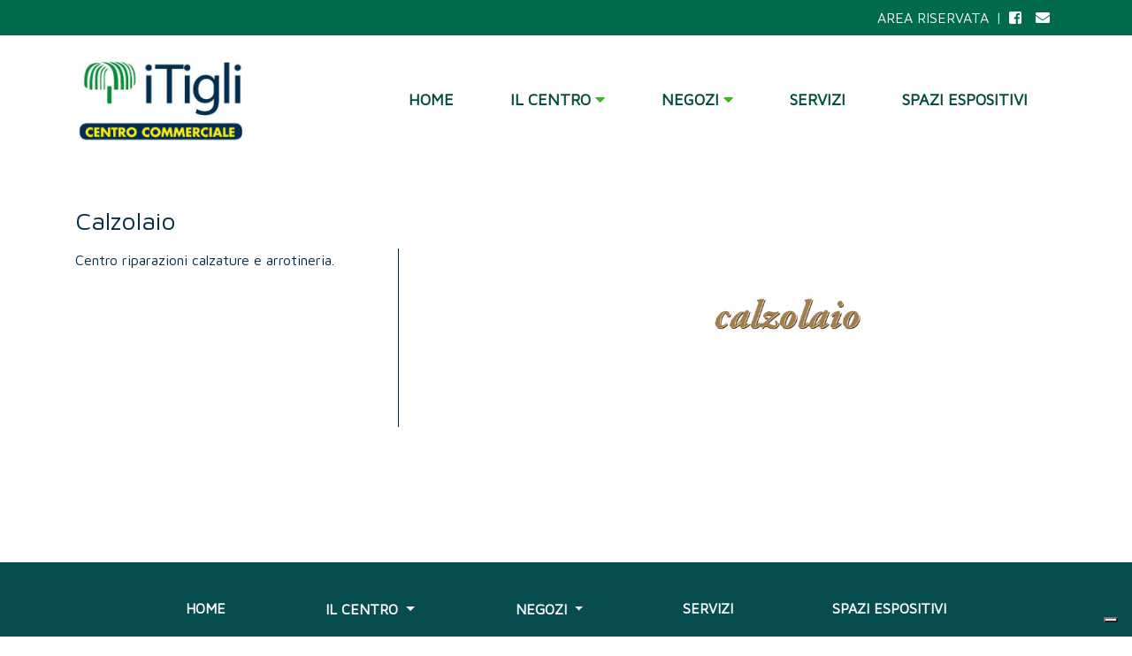

--- FILE ---
content_type: text/html; charset=UTF-8
request_url: https://centroitigli.it/negozio/646/calzolaio
body_size: 3739
content:
<html lang="it" >
    <head>
        <meta charset="utf-8">
        <meta name="viewport" content="width=device-width, initial-scale=1">
        <!-- CSRF Token -->
        <meta name="csrf-token" content="naRsqmjbyamiNv80nzuhrcxWEbM5vmcOPst63EIG">
        <title> Calzolaio | CC I Tigli </title>
        <meta name="description" content=" Calzolaio | CC I Tigli ">
        <!-- Favicon -->
        <link rel="icon" href="/img/itigli/favicon.png">
        <!-- Fonts -->
        <link rel="dns-prefetch" href="https://fonts.gstatic.com">
        <script type="text/javascript" src="/js/jquey-3.5.1.min.js"></script>
        <script type="text/javascript" src="/js/bootstrap.min.js"></script>
        <script src="https://www.google.com/recaptcha/api.js?onload=rederGrecaptcha&render=explicit"
        async defer>
        </script>


        <link rel="stylesheet" href="https://use.fontawesome.com/releases/v5.3.1/css/all.css" integrity="sha384-mzrmE5qonljUremFsqc01SB46JvROS7bZs3IO2EmfFsd15uHvIt+Y8vEf7N7fWAU" crossorigin="anonymous">
                    <link href="/css/itigli.css" rel="stylesheet">
                <link href="/css/bootstrap.min.css" rel="stylesheet">
                <style>
/* 
    css addizionale specifico per I Tigli 
*/
.dropdown-menu {
   background-color: #ffffffd1 !important;
   border: 0px solid rgba(0,0,0,.15) !important;
  border-radius: 7px  !important;
      padding: 0px 0 !important;
   
}

.dropdown-menu.show {
    box-shadow: 0 0.5rem 1.5rem rgb(0 0 0 / 36%);
}

.dropdown-item:focus, .dropdown-item:hover {
    color: #16181b;
    text-decoration: none;
    background-color: #f8f9fa;
    border-radius: 8px;
}

footer .dropdown .dropdown-item {
    color: #074c4f !important;
}
</style>
    
        <!-- html addizionale specifico per I Tigli -->    
    <!-- Global site tag (gtag.js) - Google Analytics -->
<script async src="https://www.googletagmanager.com/gtag/js?id=UA-193321650-1"></script>
<script>
  window.dataLayer = window.dataLayer || [];
  function gtag(){dataLayer.push(arguments);}
  gtag('js', new Date());
  gtag('config', 'UA-193321650-1');
</script>

<!-- Facebook Pixel Code -->
<script>
  !function(f,b,e,v,n,t,s)
  {if(f.fbq)return;n=f.fbq=function(){n.callMethod?
  n.callMethod.apply(n,arguments):n.queue.push(arguments)};
  if(!f._fbq)f._fbq=n;n.push=n;n.loaded=!0;n.version='2.0';
  n.queue=[];t=b.createElement(e);t.async=!0;
  t.src=v;s=b.getElementsByTagName(e)[0];
  s.parentNode.insertBefore(t,s)}(window, document,'script',
  'https://connect.facebook.net/en_US/fbevents.js');
  fbq('init', '773982943547624');
  fbq('track', 'PageView');
</script>
<noscript><img height="1" width="1" style="display:none"
  src="https://www.facebook.com/tr?id=773982943547624&ev=PageView&noscript=1"
/></noscript>
<!-- End Facebook Pixel Code -->

<meta name="facebook-domain-verification" content="q8a4jgaws32n1m646cx9ck7e2ho0u8" />
    <!-- fine html addizionale specifico per I Tigli -->    
                            <script src="/js/itigli.js"></script>

        
        <script type="text/javascript">
            var _iub = _iub || [];
            _iub.csConfiguration = {"invalidateConsentWithoutLog":true,"consentOnContinuedBrowsing":false,"whitelabel":false,"lang":"it","floatingPreferencesButtonDisplay":"bottom-right","siteId":2485025,"perPurposeConsent":true,"enableTcf":true,"googleAdditionalConsentMode":true,"cookiePolicyId":58447864,"cookiePolicyUrl":"https://centroitigli.it/policy", "banner":{ "closeButtonRejects":true,"acceptButtonDisplay":true,"customizeButtonDisplay":true,"explicitWithdrawal":true,"position":"float-top-center","rejectButtonDisplay":true,"listPurposes":true }};
        </script>
        <script type="text/javascript" src="//cdn.iubenda.com/cs/tcf/stub-v2.js"></script>
        <script type="text/javascript" src="//cdn.iubenda.com/cs/iubenda_cs.js" charset="UTF-8" async></script>
        <!-- Matomo -->
        <script>
            var _paq = window._paq = window._paq || [];
            /* tracker methods like "setCustomDimension" should be called before "trackPageView" */
            _paq.push(['trackPageView']);
            _paq.push(['enableLinkTracking']);
            (function() {
                var u="https://analytics.svicomapp.it/";
                _paq.push(['setTrackerUrl', u+'matomo.php']);
                _paq.push(['setSiteId', '19']);
                var d=document, g=d.createElement('script'), s=d.getElementsByTagName('script')[0];
                g.async=true; g.src=u+'matomo.js'; s.parentNode.insertBefore(g,s);
            })();
        </script>
        <!-- End Matomo Code -->
    </head>
    <body>
        <div id="app" class="d-flex flex-column justify-content-between">
                <nav class="navbar bg-super-header">
    <ul class="container navbar-nav justify-content-end flex-row text-white">
        <li class="nav-item px-2">
            <a class="text-white" target="_blank" href="https://svicomgc.com/area-riservata/">AREA RISERVATA</a>
        </li>
        <li> | </li>
        <li class="nav-item px-2"><a class="text-white" href="https://www.facebook.com/itigli"><i class="fab fa-facebook-square rounded "></i></a></li>
        <li class="nav-item px-2"><a class="text-white" href="mailto:info@centroitigli.it"><i class="fas fa-envelope"></i></a></li>
    </ul>
</nav>
<nav class="container navbar navbar-expand-xl navbar-light justify-content-between menu-header bold" >
    <a class="navbar-brand" href="https://centroitigli.it"><img src="/img/itigli/logo.jpg"></a>

    <ul class="navbar-nav flex-row text-menu-color d-none d-lg-flex d-xl-flex ">
        <li class="nav-item px-xl-4 px-lg-2">
            <a class="nav-link"  href="https://centroitigli.it">HOME</a>
        </li>
        <li class="nav-item dropdown px-xl-4 px-lg-2">
            <a class="nav-link " href="#" id="navbarDropdown" role="button" data-toggle="dropdown" aria-haspopup="true" aria-expanded="false">
                IL CENTRO <i class="fas fa-caret-down" style="color:#42B22B"></i>
            </a>
            <div class="dropdown-menu">
                <a class="dropdown-item bold" href="/notizia/229">INFO E ORARI</a>
                <a class="dropdown-item bold" href="https://centroitigli.it/mappa-del-centro">MAPPA DEL CENTRO</a>
                <a class="dropdown-item bold" href="https://centroitigli.it/dove-siamo">CONTATTI</a>
            </div>
        </li>
        <li class="nav-item dropdown px-xl-4 px-lg-2">
            <a class="nav-link " href="#" role="button" data-toggle="dropdown" aria-haspopup="true" aria-expanded="false">
                NEGOZI <i class="fas fa-caret-down" style="color:#42B22B"></i>
            </a>
            <div class="dropdown-menu">
                <a class="dropdown-item bold" href="https://centroitigli.it/negozi">LISTA NEGOZI</a>
                <a class="dropdown-item bold" href="https://centroitigli.it/promozioni">PROMOZIONI</a>
                <a class="dropdown-item bold" href="https://centroitigli.it/click-&amp;-collect">CLICK&COLLECT</a>
            </div>
        </li>

        <li class="nav-item  px-xl-4 px-lg-2">
            <a class="nav-link" href="https://centroitigli.it/dedicato_a_te">SERVIZI</a>
        </li>
        <li class="nav-item  px-xl-4 px-lg-2">
            <a class="nav-link" href="https://centroitigli.it/affitta-uno-spazio">SPAZI ESPOSITIVI</a>
        </li>
    </ul>
    <a href="javascript:void(0);" class="icon on-mobile color-blue" onclick="openMobileMenu()">
        <i class="fa fa-bars fa-3x"></i>
    </a>

</nav>
<div id="mobile-container" class="mobile-container on-mobile d-none">
    <!-- Top Navigation Menu -->
    <div class="topnav">
      <div id="myLinks">
        <a href="https://centroitigli.it">HOME</a>
        <a class="nav-link " href="#">
            IL CENTRO
        </a>
        <ul class="nav-item">
            <li>
                <a href="https://centroitigli.it/orari-di-apertura">INFO E ORARI</a>
            </li>
            <li>
                <a href="https://centroitigli.it/mappa-del-centro">MAPPA DEL CENTRO</a>
            </li>
            <li>
                <a href="https://centroitigli.it/dove-siamo">CONTATTI</a>
            </li>
        </ul>
        <a class="nav-link " href="#">
            NEGOZI
        </a>
        <ul class="nav-item">
        <li>
                <a href="https://centroitigli.it/negozi">NEGOZI</a>
            </li>
            <li>
                <a href="https://centroitigli.it/promozioni">PROMOZIONI</a>
            </li>
            <li>
                <a href="https://centroitigli.it/click-&amp;-collect">CLICK&COLLECT</a>
            </li>
        </ul>
        <a href="https://centroitigli.it/dedicato_a_te">SERVIZI</a>
        <a href="https://centroitigli.it/affitta-uno-spazio">SPAZI ESPOSITIVI</a>
      </div>
    </div>
</div>


            <main>
                
<div class="container">
	<div class="row flex-lg-row flex-column-reverse mt-5 shop-size-font">
        <div class="col-lg-4">
			<h3 class="descshop">Calzolaio</h3>
			<p><p>Centro&nbsp;riparazioni calzature e arrotineria.<br></p></p>
            <p></p>
		</div>
        <div class="col-lg-4 mt-5 shop-size-font border-shop" style="">
                                                        </div>
		<div class="col-lg-4 mt-0 px-2 text-center">
						<img src="https://svicomnext.it/storage/8209/calzolaio.jpg" class="img-fluid" style="max-width:250px;" width="100%" alt="Calzolaio">
					</div>
	</div>

    <div class="row p-2">
        <div class="col-12 col-sm-6 my-5">
            <h4 class="text-uppercase my-2"></h4>
        </div>
    </div>
    <section class="row my-3">
        <div class="col-md-8 mx-auto">
        
</div>

            </main>
                <footer >
    <nav class="container navbar navbar-expand-xl my-4 justify-content-around bold d-none d-lg-flex d-xl-flex" >
        <ul class="navbar-nav">
            <li class="nav-item px-5">
                <a class="nav-link text-uppercase" href="https://centroitigli.it">Home</a>
            </li>
            <li class="nav-item dropdown px-5">
                <div class="btn-group dropdown">
                    <a type="button" data-toggle="dropdown" aria-haspopup="true" aria-expanded="false" class="dropdown-toggle btn nav-link text-uppercase text-font bold" style="border-radius: 0px; -webkit-appearance:caret;">
                        IL CENTRO
                    </a>
                    <div class="dropdown-menu py-0">
                        <a class="dropdown-item text-uppercase line-menu py-2" href="https://centroitigli.it/orari-di-apertura">INFO E ORARI</a>
                        <a class="dropdown-item text-uppercase line-menu py-2" href="https://centroitigli.it/mappa-del-centro">MAPPA DEL CENTRO</a>
                        <a class="dropdown-item text-uppercase line-menu py-2" href="https://centroitigli.it/dove-siamo">ORARI</a>
                    </div>
                </div>
            </li>
            <li class="nav-item dropdown px-5">
                <div class="btn-group dropdown">
                    <a type="button" data-toggle="dropdown" aria-haspopup="true" aria-expanded="false" class="dropdown-toggle btn nav-link text-uppercase text-font bold" style="border-radius: 0px; -webkit-appearance:caret;">
                        NEGOZI
                    </a>
                    <div class="dropdown-menu py-0">
                        <a class="dropdown-item text-uppercase line-menu py-2" href="https://centroitigli.it/negozi">LISTA NEGOZI</a>
                        <a class="dropdown-item text-uppercase line-menu py-2" href="https://centroitigli.it/promozioni">PROMOZIONI</a>
                        <a class="dropdown-item" href="https://centroitigli.it/click-&amp;-collect">CLICK&COLLECT</a>
                    </div>
                </div>
            </li>
            <li class="nav-item dropdown px-5">
                <a class="nav-link text-uppercase line-menu py-2" href="https://centroitigli.it/dedicato_a_te">SERVIZI</a>
            </li>
            <li class="nav-item dropdown px-5">
                <a class="nav-link  text-uppercase line-menu py-2" href="https://centroitigli.it/affitta-uno-spazio">SPAZI ESPOSITIVI</a>
            </li>
        </ul>
    </nav>
    <div class="container text-center my-sm-2 mt-4 mb-2">
        <p>Via Crocetta, 9/C, 44011 Argenta FE</p>
        <p><a class="text-white" href="mailto:info@centroitigli.it"><i class="fas fa-envelope"></i> info@centroitigli.it</a></p>
        <p><a class="text-white" href="https://www.facebook.com/itigli"><i class="fab fa-facebook-square"></i> SEGUICI SU FACEBOOK</a></p>
        <p><a class="text-white" target="_blank" href="https://svicomgc.com/area-riservata/">AREA RISERVATA</a></p>
        <img class="my-3" style="max-height:70px" src="https://svicomnext.it/img/itigli/svicomgc-logo-white.png" />
    </div>
    <div class="bg-blue-color text-center d-flex align-items-center" style="height: auto">
        <div class="container">
            <span>DIREZIONE AMMINISTRATIVA: Via Ponchielli 23/A – 41041 Bologna (BO) - info@centroitigli.it - <a href="https://centroitigli.it/policy" target="_blank" class="text-white">Privacy Policy</a></span>
        </div>
    </div>
</footer>
        </div>
    </body>
</html>


--- FILE ---
content_type: text/css
request_url: https://centroitigli.it/css/itigli.css
body_size: 1328
content:
/*Color e font size */

@import url('https://fonts.googleapis.com/css2?family=Maven+Pro&display=swap');
body{
    font-family: 'Maven Pro', sans-serif !important;
    color: #072d44!important;
}
.fsize-20{
    font-size: 20px;
}
.fsize-25{
    font-size: 25px;
}
.fsize-30{
    font-size: 30px;
}
.bg-blue-color{
    background-color: #041E2B;
}
.bg-light-blue-color{
    background-color: #072D44;
}
.bg-gradient-yellow{
    background-color: #48AF6C;
    background-image: linear-gradient(to right,#48AF6C,#002157);
}
.bg-gradient-yellow-left-right{
    background-color: #48AF6C;
    background-image: linear-gradient(to right,#48AF6C ,#002157);
}
.bg-super-header{
    background-color: #006B4C!important;
  }
.h-intestazione{
    height: 180px;
}

.color-blue{
    color: #072D44!important;
}
.noLink{
    text-decoration: unset!important;
}
.regular{
    font-weight: 400!important;
}
.medium{
    font-weight: 500!important;
}
.bold{
    font-weight: 700!important;
}
.fBlack{
    font-weight: 900!important;
}


/*end Color  e font size*/


.nowrap{
    white-space: nowrap;
}

/* header */
.text-menu-color .nav-item a{
    color: #054C40!important;
    font-size: 18px;
}
.text-menu-color .nav-item a:hover {
    color: white!important;
    background-color: #054C40;
    border-radius: 7px;
}
.menu-header{
    height: 145px;
}
.on-mobile{
    display: none;
}
@media screen and (max-width: 992px) {
    .on-mobile{
        display: block!important;
    }
  }


/* FINE header */


/* footer style */
footer{
    background-color: #074C4F;
    color: white!important;
}
footer .bg-blue-color{
    height: 30px;
}
footer .nav-item a{
    color: white;
}
footer .dropdown {
    color: white!important;
}
footer .dropdown .dropdown-item{
    color: black;
}
/* FINE footer */


/* CARD */

.card-shop .card-body{
    min-height: 88px;
}

/* FINE */

.round-bottom-border{
    border-bottom-left-radius: 45px;
    border-bottom-right-radius: 45px;
}
/*  Card promo */

.card-promo a{
    text-decoration: unset;
}

/*  FINE */

/* NEGOZIO */

.shop-size-font p a {
    font-size: 12px;
    color: black!important;
}

.iconaLetteringNegozio{
    display: flex;
    width: 60px;
    height: 60px;
    justify-content: center;
    align-items: center;
}

.iconaServices{
    display: flex;
    width: 90px;
    height: 90px;
    justify-content: center;
    align-items: center;
}
.iconaServices:hover{
    background-color: #006B4C!important;
}

.carosel-bg-controll{
    background-color: grey;
    border-radius: 50%;
    padding: 15px;
}

/* INPUT */
.form-style{
    border: 1px solid #29486d !important;
    border-radius: 0px;
}


/* no link class */
.navbar-brand img{
    height: 95px;
}

/* SERVIzi */
.miniContainer{
    display: flex;
    flex-direction: column;
    justify-items: center;
    align-items: center;
    border-radius: 15px;
    height: 220px;
}
.miniContainer:hover{
    background-color: #006B4C!important;
}


.mobile-container {
    margin: auto;
    color: white;
    border-radius: 10px;
  }

  .topnav {
    overflow: hidden;
    position: relative;
  }

.topnav a {
    color:  #08275F!important;
    padding: 14px 16px;
    text-decoration: none;
    font-size: 17px;
    display: block;
  }

  .topnav a.icon {
    background: black;
    display: block;
    position: absolute;
    right: 0;
    top: 0;
  }

  .topnav a:hover {
    background-color: #ddd;
    color: black;
  }

  .active {
    background-color: #4CAF50;
    color: white;
  }

  
  @media screen and (min-width: 992px) {
    .border-shop{
        max-width: 250px!important;
        border-left: 1px solid;
      }
  }
  .carosuel-home{
    background-color: white!important;
  }
  .single-slide{
      width: 18%;
     margin: 10px;
  }
  .carousel-control-next.shop-slider-C{
      right: -10%!important;
  } 
  .shop-slider-C.carousel-control-prev {
      left:-10%!important;
  }
  @media screen and (max-width: 860px){
    .single-slide{
        margin: 10px;
        margin-left: auto;
        margin-right: auto;
    }
  }
  .imgWhere{
    height: 223px;width: 100%;
    background-repeat: no-repeat!important;
    background-size: cover!important;
    background-position: center!important;
  }
  .imgWhereVertical{
    height: 445px;width: 50%;
    background-position: left!important;
    background-repeat: no-repeat!important;
    background-size: cover!important;
  }

--- FILE ---
content_type: application/javascript; charset=utf-8
request_url: https://centroitigli.it/js/itigli.js
body_size: 203
content:
function rederGrecaptcha() {
    console.log('in');
        grecaptcha.render('g-recaptcha', {
          'sitekey' : '6LdVyXIaAAAAAFSiyn6cpD1GytVBrREOAPnmuqcH'
        });
      };
function openMobileMenu() {
    var x = document.getElementById('mobile-container');
  if (x.style.display === "block") {
      x.style.display = "none";
      x.classList.add('d-none');
  } else {
    x.style.display = "block";
    x.classList.remove('d-none');
  }
}
